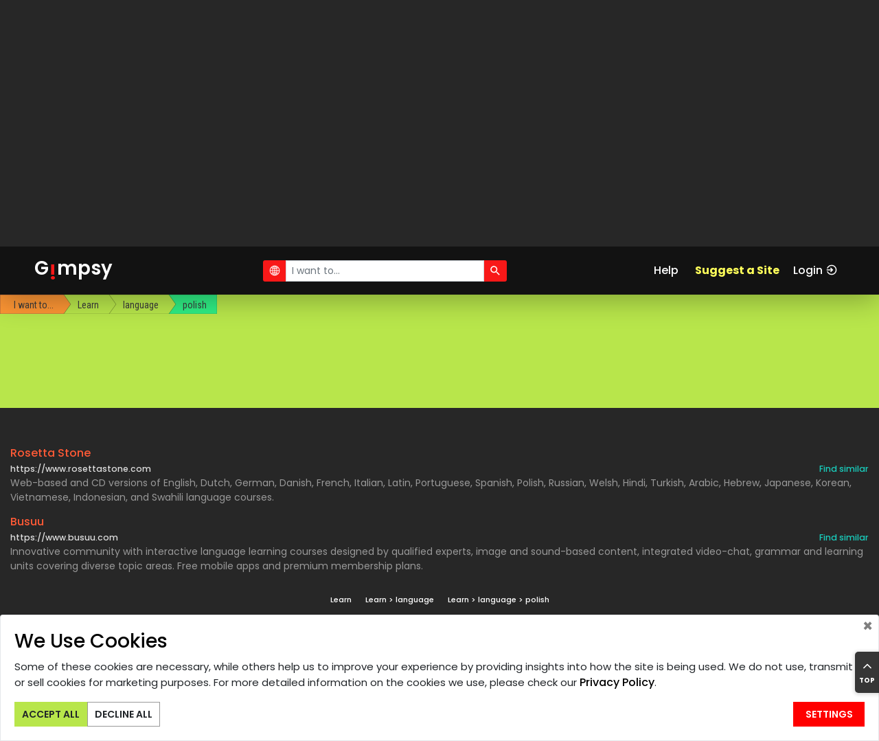

--- FILE ---
content_type: text/html; charset=UTF-8
request_url: https://gimpsy.com/dir/Learn/language/polish?natural=1
body_size: 10178
content:
<!doctype html>
<html lang="en">
    <head>
        <meta charset="utf-8">
        <meta http-equiv="X-UA-Compatible" content="IE=edge">
	    <meta name="viewport" content="width=device-width, initial-scale=1, shrink-to-fit=no">
        <meta name="keywords" content="Learn,Learn language,Learn language polish">
        <meta name="author" content="Sergii Oharkov sogarkov@gmail.com">
        <meta name="copyright" content="Copyright (c) 2001-2026 Gimpsy">
        <meta name="description" content="For sites that allow users to gain knowledge, ability or skills via on-site interactive step-by-step process and/or streaming media. Text-only sites will not be accepted. The site must have some form of interaction. No sites should be submitted to the root, they must go into the appropriate subcategory. ">
		            <meta name="robots" content="FOLLOW,INDEX">
    		<meta name="revisit-after" content="2 days">
    		<meta name="verify-v1" content="Um9MwrWNOI2sFKhpYnw8//hRGnyd2TqlsGX8JKvmYLE=" />
                
                    <meta property="og:title" content="Learn &gt; language &gt; polish | Gimpsy">
            <meta property="og:type" content="website">
            <meta property="og:url" content="https://gimpsy.com/dir/Learn/language/polish">
            <meta property="og:site_name" content="Web Directory for Active People">
            <meta property="og:description" content="For sites that allow users to gain knowledge, ability or skills via on-site interactive step-by-step process and/or streaming media. Text-only sites will not be accepted. The site must have some form of interaction. No sites should be submitted to the root, they must go into the appropriate subcategory. ">
    		<meta name="csrf-token" content="H5V7lhM7eufNYjv4IZhi43li4J2Kiiej6tNQjr7W">
		
        <title>Learn &gt; language &gt; polish | Gimpsy</title>

        <!-- generics -->
        <link rel="icon" href="/favicons/favicon-32.png" sizes="32x32">
        <link rel="icon" href="/favicons/favicon-57.png" sizes="57x57">
        <link rel="icon" href="/favicons/favicon-76.png" sizes="76x76">
        <link rel="icon" href="/favicons/favicon-96.png" sizes="96x96">
        <link rel="icon" href="/favicons/favicon-128.png" sizes="128x128">
        <link rel="icon" href="/favicons/favicon-192.png" sizes="192x192">
        <link rel="icon" href="/favicons/favicon-228.png" sizes="228x228">
        
        <!-- Android -->
        <link rel="shortcut icon" sizes="196x196" href=“/favicons/favicon-196.png">
        
        <!-- iOS -->
        <link rel="apple-touch-icon" href="/favicons/favicon-120.png" sizes="120x120">
        <link rel="apple-touch-icon" href="path/to/favicon-152.png" sizes="152x152">
        <link rel="apple-touch-icon" href="path/to/favicon-180.png" sizes="180x180">
        
        <!-- Windows 8 IE 10-->
        <meta name="msapplication-TileColor" content="#000000">
        <meta name="msapplication-TileImage" content="/favicons/favicon-144.png">
        
        <!— Windows 8.1 + IE11 and above —>
        <meta name="msapplication-config" content="/favicons/browserconfig.xml" />
        
        <link rel="canonical" href="https://gimpsy.com/dir/Learn/language/polish"/>
        
        <!-- Styles -->
        		    <link rel="stylesheet" href="/assets/client/css/app_core.css?id=faf6fc678cf4c7ee40bf">
	    	    
			<!-- Plausible Analytics -->

<!-- Remote version -->
<script defer data-domain="gimpsy.com" src="https://plausible.io/js/plausible.outbound-links.js"></script>
<script>window.plausible = window.plausible || function() { (window.plausible.q = window.plausible.q || []).push(arguments) }</script>

<!-- End of Plausible Analytics -->

			<!-- SECTIGO LOGO script begin -->		
        <script type="text/javascript">//<![CDATA[
        var tlJsHost = ((window.location.protocol == "https:") ? "https://secure.trust-provider.com/" : "http://www.trustlogo.com/");
        document.write(unescape("%3Cscript src='" + tlJsHost + "trustlogo/javascript/trustlogo.js' type='text/javascript'%3E%3C/script%3E"));
        //]]>
        </script>
		<!-- SECTIGO LOGO script end -->		
    </head>
    <body>
    	
    		<!-- Modal -->
	<div class="modal fade" id="popupModal" tabindex="-1"
		role="dialog" aria-labelledby="popupModalTitle"
		aria-hidden="true">
		<div class="modal-dialog modal-dialog-scrollable" role="document">
			<div class="modal-content">
				<div class="modal-header faq-content">
					<div class="title-container w-100">
    					<button type="button" id="popupModalBack" class="back invisible"><ion-icon name="arrow-round-back"></ion-icon></button>
    					<h5 class="modal-title" id="popupModalTitle"></h5>
					</div>
					<button type="button" class="close" data-dismiss="modal"
						aria-label="Close">
						<span aria-hidden="true">&times;</span>
					</button>
				</div>
				<div class="modal-body faq-content"></div>
				<div class="modal-footer">
				</div>
			</div>
		</div>
	</div>
    		        <!-- Preloader -->
        <div id="app" class="preloader d-flex align-items-center justify-content-center">
            <div class="lds-ellipsis">
                <div></div>
                <div></div>
                <div></div>
                <div></div>
            </div>
        </div>
 		<!-- ##### Header Area Start ##### -->
    <header class="header-area">
        <!-- Navbar Area -->
        <div class="pixel-main-menu" id="sticker">
            <div class="classy-nav-container breakpoint-off">
                <div class="container-fluid">
                    <!-- Menu -->
                    <nav class="classy-navbar justify-content-between" id="pixelNav">

                        <!-- Nav brand -->
                        <a href="/" class="nav-brand">G<div class="logo-i">!</div>mpsy</a>                        <!-- main search bar -->
                        	<div id="head_search" aria-live="polite" aria-atomic="true" style="position: relative;">
    <div id="head_search_container" class="input-group  input-group-sm mr-3 nls-input">
    	<div class="input-group-prepend">
    		<span class="input-group-text head-search-btn"
    			id="head_search_geo_check"><ion-icon name="ios-globe"></ion-icon></span>
    	</div>
    	<input type="search" id="head_search_input" class="form-control"
    		placeholder="I want to..." aria-label="I want to..."
    		aria-describedby="head_search_btn" value="">
    	<div class="input-group-append">
    		<span class="input-group-text head-search-btn" id="head_search_btn"><ion-icon
    				name="search"></ion-icon></span>
    	</div>
    </div>

	<div class="toast" role="alert" aria-live="assertive"
		aria-atomic="true" data-delay="3200" style="position: absolute; top: 35px; left:0;">
		<div class="toast-body nls">No matching sites were found.</div>
	</div>
</div>
                        
                        <!-- Currency selector -->
                                                
                        <div class="d-flex justify-content-end" style="align-items: center">
                            <!-- Navbar Toggler -->
                            <div class="classy-navbar-toggler">
                                <span class="navbarToggler"><span></span><span></span><span></span></span>
                            </div>
    
                            <!-- Menu -->
                            <div class="classy-menu">
                                <a href="/" class="nav-brand">G<div class="logo-i">!</div>mpsy</a>                                <!-- Close Button -->
                                <div class="classycloseIcon">
                                    <div class="cross-wrap"><span class="top"></span><span class="bottom"></span></div>
                                </div>
    
                                <!-- Nav Start -->
                                <div class="classynav">
                                	<ul style="white-space: nowrap;">
                                    <li class="popup-modal"><a href="#" data-faqid="faq_main">Help</a></li>
                                    <li class="attention">
                                    	<a href="https://gimpsy.com/plan">Suggest a Site</a><!-- Right Side Of Navbar -->
                       <!-- Authentication Links -->
                                                    <li class="">
                                <a class="" href="https://gimpsy.com/login">Login<ion-icon class="social ml-1" name="log-in"></ion-icon></a>
                            </li>
                                                            </li>
                                </ul>   
                                    <!-- Top Social Info -->
    <!--                                 
                                    <div class="top-social-info ml-5">
                                        <a href="#"><i class="fa fa-facebook"></i></a>
                                        <a href="#"><i class="fa fa-dribbble"></i></a>
                                        <a href="#"><i class="fa fa-flickr"></i></a>
                                        <a href="#"><i class="fa fa-instagram"></i></a>
                                        <a href="#"><i class="fa fa-linkedin"></i></a>
                                        <a href="#"><i class="fa fa-pinterest"></i></a>
                                    </div>
     -->                            
     							</div>
                                <!-- Nav End -->
                            </div>
                        </div>
                    </nav>
                </div>
            </div>
        </div>
    </header>
    <!-- ##### Header Area End ##### -->

		
    	<section class="category-area w-100">
	<div class="svg-container" id="svg-container"></div>
    <section class="site-list-area w-100">
    	<div class="site-list popup-modal"></div>
    	<div id="cproperty_filter" class="cproperty-filter">
	<div class="filter-container">
        <select class="filter-select" name="cproperty-filter-select" id="cproperty_filter_select" multiple placeholder="Options" aria-label="Options"
    		aria-describedby="cproperty_filter_btn"></select>
	</div>
	<div id="cproperty_filter_btn" class="align-self-center cproperty-filter-btn">
		<span class="input-group-text filter-btn"><ion-icon name="ios-funnel"></ion-icon></span>
	</div>
</div>

    	<div class="category-links-container">
    		<div class="container-fluid category-links d-flex flex-wrap justify-content-center mb-2 mt-2">
                                            	<div><a href="https://gimpsy.com/dir/Learn">Learn</a></div>
                                	<div><a href="https://gimpsy.com/dir/Learn/language">Learn &gt; language</a></div>
                                	<div><a href="https://gimpsy.com/dir/Learn/language/polish">Learn &gt; language &gt; polish</a></div>
                                        </div>
                        <h1>For sites that allow users to gain knowledge, ability or skills via on-site interactive step-by-step process and/or streaming media. Text-only sites will not be accepted. The site must have some form of interaction. No sites...</h1>
                	</div>
    </section>
</section>


 

            <footer class="section-padding-100-0 footer-area">
    	<!-- f Area -->
<div class="copyright-area">
	<div class="container-fluid">
		<div class="row">
			<div class="col-7 copyright-text">
				<!-- copyright Text -->
				<nav class="footer-nav policy">
					<ul>
						<li><a class="gdpr-settings" data-toggle="collapse"
							href="#gdpr-bar" aria-expanded="false" aria-controls="gdpr-bar">Change
								Cookie Consent</a></li>
					</ul>
				</nav>
				<nav class="footer-nav policy">
					<ul>
    					<li class="_popup-modal"><a class="legals"
    						href="https://gimpsy.com/faq/terms_cond" data-faqid="terms_cond">Terms
    								& Conditions</a></li> 
    					<li class="_popup-modal"><a class="legals"
    						href="https://gimpsy.com/faq/privacy_policy"
    						data-faqid="privacy_policy">Privacy Policy</a></li>
    					<li class="_popup-modal"><a class="legals"
    						href="https://gimpsy.com/faq/cookie_policy"
    						data-faqid="cookie_policy">Cookie Policy</a></li>
					</ul>
				</nav>
				<nav class="footer-nav policy">
					<ul>
						<li class="popup-modal"><a class="legals"
							href="https://gimpsy.com/faq/promo_tc" data-faqid="promo_tc">Promotion
								T&C</a></li>
						<li class="popup-modal"><a class="legals"
							href="https://gimpsy.com/faq/refund_policy"
							data-faqid="refund_policy">Refund Policy</a></li>
						<li class="popup-modal"><a class="legals"
							href="https://gimpsy.com/faq/delivery_policy"
							data-faqid="delivery_policy">Delivery Policy</a></li>
					</ul>
				</nav>

				<nav class="footer-nav copyright mt-3">
					<ul>
						<li>Based on template by <a href="https://colorlib.com"
							target="_blank">Colorlib</a>
						
						<li>Web hosting by <a href="https://www.time4vps.com/contact/"
							target="_blank">Time4VPS</a>
					
					</ul>
				</nav>

				<nav class="footer-nav copyright">
					<ul>
						<li class="popup-modal copyright mr-3">Copyright &copy;2001-<script>document.write(new Date().getFullYear());</script>
							Gimpsy.
					
					</ul>
				</nav>
			</div>
			<div class="col-5">
				<nav class="footer-nav">
					<ul>
						<li><a href="https://gimpsy.com/account/dashboard">My Gimpsy</a></li>
						<li class="popup-modal"><a href="#" data-faqid="faq_main">Help</a></li>
						<li><a href="https://gimpsy.com/plan">Suggest a Site</a></li>
					</ul>
				</nav>
				<nav class="footer-nav">
					<ul>
						<li class="popup-modal"><a
							href="https://gimpsy.com/faq/faq_about" data-faqid="faq_about">About
								Us</a></li>
						<li class="popup-modal"><a
							href="https://gimpsy.com/faq/faq_contact"
							data-faqid="faq_contact">Contact Us</a></li>
					</ul>
				</nav>

				<div class="payment-cards">
					<img alt="Visa" src="https://gimpsy.com/images/card/visa.svg" title="Visa"><img
						alt="Mastercard" src="https://gimpsy.com/images/card/mastercard.svg" title="Mastercard"><img
						alt="Maestro" src="https://gimpsy.com/images/card/maestro.svg" title="Maestro"><img
						alt="American Express" src="https://gimpsy.com/images/card/amex.svg" title="American Express"><img
						alt="Google Pay" src="https://gimpsy.com/images/card/googlepay.svg" title="Google Pay"><img
						alt="Apple Pay" src="https://gimpsy.com/images/card/applepay.svg" title="Apple Pay"><img
						alt="PayPal" src="https://gimpsy.com/images/card/paypal.svg" title="PayPal">
				</div>

				<nav class="footer-nav mt-3">
					<ul>
						<li class="popup-modal security-policy"><a class="legals"
							href="https://gimpsy.com/faq/security_cc_transmit"
							data-faqid="security_cc_transmit">Security capabilities & policy
								for transmission of payment card details</a><br> <!-- <script
								language="JavaScript" type="text/javascript">
                        TrustLogo("https://gimpsy.com/images/instantssl_trust_seal_118x32.png", "SC5", "none");
                         </script> -->
					
					</ul>
				</nav>
			</div>
		</div>
	</div>
</div>
        </footer>
    
    	
    	        	         
 
 			 		<div class="gdpr gdpr-bar collapse" id="gdpr-bar">

	<div class="card card-body popup-modal">
		<div class="title w-80">
			<h3>We Use Cookies</h3>
		</div>
		<button type="button" class="close" aria-label="Close"
			data-target="#gdpr-bar" data-toggle="collapse"
			aria-controls="gdpr-bar">
			<span aria-hidden="true">&times;</span>
		</button>
		<div class="gdpr-bar-general">
			<p>
				Some of these cookies are necessary, while others help us to improve
				your experience by providing insights into how the site is being
				used. We do not use, transmit or sell cookies for marketing
				purposes. For more detailed information on the cookies we use,
				please check our <a class="legals" data-faqid="privacy_policy" href="#">Privacy
					Policy</a>.
			</p>

			<div class="button-container d-flex  align-content-start flex-wrap">
				<div>
					<button type="button" class="btn pixel-btn accept">Accept&nbsp;All</button>
				</div>
				<div>
					<button type="button" class="btn pixel-btn decline">Decline&nbsp;All</button>
				</div>
				<div class="button-settings">
					<button type="button" class="btn pixel-btn settings">Settings</button>
				</div>
			</div>
		</div>
		<div class="gdpr-bar-settings d-none">
			<form class="">
				<input type="hidden" name="page_url" value="https://gimpsy.com/dir/Learn/language/polish?natural=1">
				<div class="form-check">
					<input class="form-check-input" type="checkbox" id="checkbox1"
						value="necessary" disabled
						checked aria-describedby="checkbox1-help"> <label
						class="form-check-label" for="checkbox1">Necessary</label> <small
						id="checkbox1-help" class="form-text"> Necessary cookies enable
						core functionality. The website cannot function properly without
						these cookies, which can only be disabled by changing your browser
						preference. </small>
				</div>
				<div class="form-check">
					<input class="form-check-input" type="checkbox" id="checkbox2" name="preference"
						value="preference" 
						aria-describedby="checkbox2-help"> <label class="form-check-label"
						for="checkbox2">Preferences</label> <small id="checkbox2-help"
						class="form-text"> These cookies remember your choice between
						sessions: auto login, show Quick Tour, etc. If checked, these
						preferences will remain during additional visits, if discarded,
						some functions will not work. </small>
				</div>
				<div class="form-check">
					<input class="form-check-input" type="checkbox" id="checkbox3" name="analytical"
						value="analytical" 
						aria-describedby="checkbox3-help"> <label class="form-check-label"
						for="checkbox3">Analytical</label> <small id="checkbox3-help"
						class="form-text"> The first-party analytical cookies are used for counting
						 the number of categories and sites visits.
						 It helps us make the site better for you. We do not send this data to any third parties.</small>
				</div>
			</form>		
			<div class="button-settings">
				<button type="button" class="btn pixel-btn settings save">Save Settings</button>
			</div>
		</div>
	</div>
</div>

<script type="text/javascript">
	// On Safari the PageShow event fires before the OnLoad event
    var perfEntries = performance.getEntriesByType("navigation");

    // Detecting BACK for Safari only
    if (typeof perfEntries[0] === 'undefined') {
    	window.addEventListener('DOMContentLoaded', function() {
        	window.addEventListener('pageshow', function(event) {
        	    if (!event.persisted) {
        	    	        			// Open Cookie window
        			setTimeout(function() {
        				$('.footer-area .gdpr-settings').trigger('click');
        			}, 2000);
        	    	        	    }
        	});
    	});
	}
</script>

 
	 			
                    <script type="module" src="https://unpkg.com/ionicons@4.5.10-0/dist/ionicons/ionicons.esm.js"></script>
            <script nomodule="" src="https://unpkg.com/ionicons@4.5.10-0/dist/ionicons/ionicons.js"></script>
         
		    <script src="/assets/client/js/app_core.js?id=dbcb6668054d2bdbad49"></script>
    <script src="/assets/client/js/app_d3.js?id=3020d94b404b226b397b"></script>

		<script type="text/javascript">
$(function() {

	const filter = document.querySelector("#cproperty_filter");
	$("#cproperty_filter_btn .filter-btn").tooltip({
		placement: "top",
		html: true,
		delay: { "show": 700, "hide": 100 },
	});
	

	window.catPropChoices = new Choices('#cproperty_filter_select', {
        placeholder: true,
        removeItems: true,
        removeItemButton: true,
        searchFloor: 3,
        resetScrollPosition: false,
        renderSelectedChoices: 'always',
		searchEnabled: false,
	});
	
	// Only one item from a group can be selected
	window.catPropChoices.passedElement.element.addEventListener('addItem', function(event) {
		const selected = window.catPropChoices.getValue();
        selected.some(el => {
        	if(el.groupId==event.detail.customProperties.groupId && el.value !=event.detail.value ) {
        		window.catPropChoices.removeActiveItemsByValue(el.value);
        		return true;
        	} else {
        		return false;
        	}
        });
	}, false);	
	
	window.catPropChoices.passedElement.element.addEventListener('highlightChoice', function(el) {
		const dataset = el.detail.el.dataset;
		const selected = window.catPropChoices._currentState.choices[dataset.id-1];
		window.catPropChoices._currentState.groups.some(gr => {
			if(gr.id==selected.groupId) {
				dataset.selectText='<<  '+gr.value;
				return true;
			}
		});
	});	

	$('#cproperty_filter_select').on('change',function() {
		const form = $("form[name='site_request_params']");
		var data = 'cat_id='+window.catPropChoices.cat_id;

		const items = $("#cproperty_filter_select").val();
		items.forEach(function(item) {
			data += `&site_props[]=${item}`;
		});

		const coords = window.gg_user_coordinates;
		if(typeof(coords) !== 'undefined') {
   			data += `&coords[latitude]=${coords.latitude}`;
   			data += `&coords[longitude]=${coords.longitude}`;
		}
		data = encodeURI(data);

		$.ajax({
			url: "https://gimpsy.com/data/sitelist",
			data: data,
			dataType: 'html',
			success: function(list, status) {
				if(status=='success') {
					document.querySelector('.site-list').innerHTML = list;
				} 
				else if (status=='nocontent') {
					$('.site-list .site.empty .title').removeClass('d-none');
					$('.site-list-body').addClass('d-none');
				}
			}
		});
	});

	// Suppress focus to prevent pop-up keyboard at the smartphone
    $('.choices__input').focus(function () {
        $(this).trigger('blur'); 
    });

    $('#cproperty_filter_btn').on('click', function(event) {
        const container = $('#cproperty_filter .filter-container');
        const btn = $('#cproperty_filter_btn ion-icon');
        if(container.css('display') == 'none') {
            btn.attr('name','close');
			$('#cproperty_filter').css('min-width', '300px');
			container.css('display', 'inline-block');
			window.catPropChoices.showDropdown();
        }
        else {
            btn.attr('name','ios-funnel');
			$('#cproperty_filter').css('min-width', 'unset');
			container.css('display', 'none');
			window.catPropChoices.hideDropdown();
        }
            
    });

    // Mutator checks category property filter.

    const site_list = document.querySelector(".site-list");
    const cproperty = document.querySelector(".cproperty-filter");
    const cproperty_icon = $('#cproperty_filter_btn ion-icon');
    const observerOptions = {
        childList: true,
        attributes: true,
        subtree: false,
	}
    var observer = new MutationObserver(function(mutationList) {
        mutationList.forEach(function( mutation ) {
            switch(mutation.type) {
            	case 'childList':
                	const addedNodes = mutation.addedNodes;
                	const removedNodes = mutation.removedNodes;
                	if( removedNodes.length > 0 && addedNodes.length == 0) {
                		cproperty_icon.attr('name','ios-funnel');
                		cproperty.style.display='none';
                		window.catPropChoices.highlightAll();
                		window.catPropChoices.removeHighlightedItems();
                	}
                	break; 
            }
        });
    });

    observer.observe(site_list, observerOptions);	
});
</script>

<script type="text/javascript">
$(function() {

	$('a.legals').on('click', function() {
		plausible(this.dataset.faqid);
	});
});

</script>

<script type="text/javascript">
(function ( document, window, index )
{
	'use strict';


    // :: 2.0 Nav Active Code
    if ($.fn.classyNav) {
        $('#pixelNav').classyNav();
    }


	var elSelector	= '.header-area',
		element		= document.querySelector( elSelector );

	if( !element ) return true;

	var elHeight		= 0,
		elTop			= 0,
		dHeight			= 0,
		wHeight			= 0,
		wScrollCurrent	= 0,
		wScrollBefore	= 0,
		wScrollDiff		= 0;
	const delay = 40; // in pixels 
	var flag_delay = 1;

	function scrollHeader()
	{
		'use strict';
		elHeight		= element.offsetHeight;
		dHeight			= document.body.offsetHeight;
		wHeight			= window.innerHeight;
		wScrollCurrent	= window.pageYOffset;
		wScrollDiff		= wScrollBefore - wScrollCurrent;
		elTop			= parseInt( window.getComputedStyle( element ).getPropertyValue( 'top' ) ) + wScrollDiff;

		if( wScrollCurrent <= 0 ) { // scrolled to the very top; element sticks to the top
			element.style.top = '0px';
			wScrollBefore = wScrollCurrent;
			flag_delay = 1;
			$(element).trigger('slide.header',[parseInt(element.style.top),element]);
		}
		else if( wScrollDiff+delay*(1-flag_delay)> 0 ) { // scrolled up; element slides in
			element.style.top = ( elTop > 0 ? 0 : elTop ) + 'px';
			wScrollBefore = wScrollCurrent;
			flag_delay = 1;
			$(element).trigger('slide.header',[parseInt(element.style.top),element]);
		}
		else if( wScrollDiff+delay*flag_delay < 0 )  // scrolled down
		{
			if(false && ( dHeight > 2*wHeight && wScrollCurrent + wHeight >= dHeight - elHeight) ) {  // scrolled to the very bottom; element slides in
				element.style.top = ( ( elTop = wScrollCurrent + wHeight - dHeight ) < 0 ? elTop : 0 ) + 'px';
				flag_delay = 1;	
				$(element).trigger('slide.header',[parseInt(element.style.top),element]);
			}
			else { // scrolled down; element slides out
				element.style.top = ( Math.abs( elTop )-delay > elHeight ? -elHeight : elTop+delay ) + 'px';
				flag_delay = 0;
				$(element).trigger('slide.header',[parseInt(element.style.top),element]);
			}
			wScrollBefore = wScrollCurrent-delay;

		}

	}
	

	var viewport = new ResponsiveTester();
	var $body = $('body');
	$body.on('in.screen.sm', function(event, devices) {
		
		window.addEventListener( 'scroll', scrollHeader);
		$("#sticker").unstick();
		$("#sticker").sticky=null;
	});

	$body.on('out.screen.sm', function(event, devices) {
		element.style.top = '0px';
		window.removeEventListener( 'scroll', scrollHeader);
	    if ($.fn.sticky) {
	        $("#sticker").sticky({
	            topSpacing: 0
	        });
	    }
			
	});

	if (viewport.is('<=sm')) {
		window.addEventListener( 'scroll', scrollHeader);
	} else {
	    if ($.fn.sticky) {
	        $("#sticker").sticky({
	            topSpacing: 0
	        });
	    }
	}

	// Synchronize breadcrumb with scrolled header
	$(element).on('slide.header', function(event, top, el) {
		const rect = el.getBoundingClientRect();
		$('.breadcrumb-container').css("top", Math.max(0,top+rect.height));
	});
	
}( document, window, 0 ));

</script>

<script type="text/javascript"> 
$(function() {

	/**
	*
	* Modal window for HELP
	* Entry points:
	*	#popupModal - container for modal window;
	*	(.popup-modal a) - links to activate modal window 
	* 
	*/
	
	var isPopupModalShown = false; 
	var back_url = [];
	var prev_url = null;

	/**
	* Show help previously loaded from AJAX
	*/
	window.showModalHelp = function(title,body) {
		$('#popupModal .modal-title').html(title);
		$('#popupModal .modal-body').html(body);
		if(!isPopupModalShown) {
			$('#popupModal').modal('show');
		}
	}
	
	function processFaq( url, is_back=false ) 
	{ 
        $.ajax(url, {
			dataType: "json",
			success: function(data) {
				$('#popupModal .modal-title').html(data.title);
				$('#popupModal .modal-body').html(data.body);
				$('#popupModal .modal-body.faq-content').scrollTop(0);
				if(!isPopupModalShown) {
					$('#popupModal').modal('show');
				}
				if(!is_back) {
					if(prev_url) {
						$('#popupModalBack').removeClass('invisible');
					} 
       				back_url.push(prev_url);
    				prev_url=url;
				}
			}
        });
	}

	// Init modal
	$('#popupModal').modal({
		show: false
	});

	// Initial popup events

	$('.popup-modal, #popupModal').on('click', 'a', function(event) {
        if(this.dataset.faqid) {
            if(this.classList.contains('legals')) {
                plausible(this.dataset.faqid);
            }
            var url = '/faq/'+this.dataset.faqid;
        	processFaq(url);
            event.preventDefault();
        }
    });
	
	// Modal events
	
	$('#popupModal').on('hidden.bs.modal', function (e) {
		isPopupModalShown=false;
		back_url.length=0;
		prev_url = null;
		$('#popupModalBack').addClass('invisible');
	})
	
	$('#popupModal').on('shown.bs.modal', function (e) {
		  isPopupModalShown=true;
	})

    // GoBack event
    
    $('#popupModalBack').click(function() {
		var url = back_url.pop();
		if(url) {
			prev_url = url;
			if(!back_url[back_url.length-1]) {
				$('#popupModalBack').addClass('invisible');
			}
			processFaq(url, true);
		}
    });

    //======= End of Modal=======
});
</script>
<script type="text/javascript">
$(function() {

	const branch = {"id":51,"parent_id":0,"link_id":0,"name":"Learn","children":[{"id":2593,"parent_id":51,"link_id":0,"name":"language","children":[{"id":3567,"url":"https:\/\/gimpsy.com\/dir\/Learn\/language\/polish","parent_id":2593,"link_id":0,"name":"polish","path":"Learn \u003E language \u003E polish","has_children":false,"children":null}],"url":"https:\/\/gimpsy.com\/dir\/Learn\/language","path":"Learn \u003E language","value":2,"has_children":true}],"url":"https:\/\/gimpsy.com\/dir\/Learn","path":"Learn","value":2,"has_children":true};
	var flag_category = true; 
	var flag_site = true; 
	
	window.categoryUrls = {
		categoryTree: "https://gimpsy.com/data/categorytree",
		siteList: "https://gimpsy.com/data/sitelist",
		categoryProperties: "https://gimpsy.com/data/catprops"
	};
	
	window.categoryTop = new catTop.CategoryTop( 
		window.categoryUrls, 
		d3.select('#svg-container'),
		{
			onTick: showCategory,
			forSet: {
				onSimulateEnd: showSiteList
			}
		}
	);
	window.categoryTop.run();

	function showCategory() {
		if(flag_category == true) {
			flag_category = false;
			window.categoryTop.runSet(branch, '', 3567);
//			window.categoryTop.runBranch(branch, 3567);
		}
	}

	function showSiteList() {
		if(flag_site==true) {
			flag_site=false;
    		const node = {
    			data: {
    				id: 3567
    			}
    		}
    		this.getSiteList(node);
		}
	}
  
});

$(function() {

	$('section.category-area').on('click', function(event, data) {
		if(data) {
			$('.category-links-container').load('https://gimpsy.com/data/categorylinks', 'id='+data.id);
		}
	});

	$('div.site-list').on('click', 'div.title > a, div.url a', function(event) {
		let data
		if(this.dataset.nls) {
			data = {
				nls: 1,
				sid: this.dataset.sid,
				pos: this.dataset.position
			};
		}
		else {
			data = {
				nls: 0,
				scid: this.dataset.scid,
				pos: this.dataset.position
			};
		}

		const ret = lib.verifySite("https://gimpsy.com/data/gotosite", data)
		if(!ret.result) {
			event.preventDefault();
			window.location = ret.url
		}
	});

});
</script>



<script type="text/javascript">
$(function() {

	$('.toast').toast();
	
	const gg_user_coordinates = null;
	window.gg_user_coordinates = gg_user_coordinates ? gg_user_coordinates : undefined;

	var headGeoChecked = !window.gg_user_coordinates;
	var tooltip_counter = 0;
    var checksum;
    var showset = true;
    var set_shown = false; // Prevents remove categorySet on NLS.

	const str_near = "Click to <b><i>consider</i></b> your location when searching services.";
	const str_worldwide = "Click to <b><i>ignore</i></b> your location when searching services."

	setGeocheckIcon();

	function setGeocheckIcon() {
		if(headGeoChecked) {
			$("#head_search_geo_check ion-icon").attr("name", "ios-globe");
			$("#head_search_geo_check").attr("data-original-title", str_near);
			headGeoChecked=false;
		}
		else {
			$("#head_search_geo_check ion-icon").attr("name", "md-locate");
			$("#head_search_geo_check").attr("data-original-title", str_worldwide);
			headGeoChecked=true;
		}
	}

	
	$("#head_search_geo_check").tooltip({
		title: str_near,
		placement: "bottom",
		html: true,
		delay: { "show": 700, "hide": 100 },
		container: 'body' 
	});
	$("#head_search_geo_check").on('shown.bs.tooltip', function() {
		if(headGeoChecked) {
			tooltip_counter++;
		 	if(tooltip_counter>=2) {
				$(this).tooltip('disable');
		 	}
		}
	});

	// Mousedown is important!!! Fires BEFORE input loses focus
	$("#head_search_geo_check").on("mousedown", function() {
    	$(this).tooltip('hide');
    	setGeocheckIcon();
        getGeolocation(headGeoChecked);
	});
	
    $('#head_search_btn').on('click', function(event) {
        showset = false;
	    getNLS();
    });
    $("#head_search_input").on('keyup', function (e) {
        if (e.keyCode === 13) {
            showset = false;
        	getNLS();
        }
    });

    $('#head_search_input').autocomplete({
        appendTo: "#head_search",
        minLength: 4,
        delay: 600,
        source: function( request, response ) {
        	$.ajax( {
                url: "https://gimpsy.com/data/naturalautocomplete",
                dataType: "json",
                data: {
                    term: request.term
                },
                error: function(data) {
                    var a = data;
                },
                success: function( data ) {
                    $(data.autocomplete).each(function() {
                        // remove html tags
                        this.value = this.label.replace(/<[^>]*>?/gm, '');
                    })
                	if(showset) {
                    	response( data.autocomplete );
                	}
                	if(data.tree && data.tree.has_children && checksum!=data.checksum && showset) {
		                window.categoryTop.runSet(data.tree,request.term);
		                checksum=data.checksum;
		                set_shown = true;
                	}
                	showset = true;
                },
            });
        },
        open: function (e, ui) {
            // Convert dropdown list from text to html
            $(this).data('ui-autocomplete')
            .menu
            .element
            .find('li div')
            .each(function () {
                const me = $(this);
                me.html(me.text());
             });
         },
         select: function( event, ui ) {
             str = ui.item.label.replace(/<[^>]*>?/gm, '');
        	 $(this).autocomplete( "search",  str);
         }				
    
	});
	
	function getGeolocation(enabled) {
		if(enabled) {
		    if ("geolocation" in navigator) {
				navigator.geolocation.getCurrentPosition(function(position) {
					console.log("lat="+position.coords.latitude, "lng="+position.coords.longitude);
					window.gg_user_coordinates = position.coords;
					// Send coordinates to the server to storing in the session
					$.get(
						'https://gimpsy.com/data/coords', 
						{'coords':window.gg_user_coordinates},
						refreshSiteList
					);
				}, function(positionError) {
					console.log(positionError);
				});
		   	} else {
		   		window.gg_user_coordinates = undefined;
		   	   	console.log('geolocation is NOT supported by browser');
				// Send coordinates to the server to storing in the session
				$.get('https://gimpsy.com/data/coords', {'coords':window.gg_user_coordinates});
		   	}
		}
		else {
			window.gg_user_coordinates = undefined;
			// Send coordinates to the server to storing in the session
			$.get(
				'https://gimpsy.com/data/coords', 
				{'coords':window.gg_user_coordinates},
				refreshSiteList
			);
		}
	} 

	function getNLS() {
		if($('#head_search_input').val()) {
			// Reset last structured Site List
			window.lastSiteList = null;

			const data = {
    			coords: window.gg_user_coordinates,
    			phrase: $('#head_search_input').val()
    		};
    		$.ajax({
    			url: "https://gimpsy.com/data/nls",
    			data: data,
    			dataType: 'html',
                statusCode: {
                    204: function() {
                    	$('.toast').toast('show');
                    }
                },
    			success: function(data, status, jqXHR) {
    				if(jqXHR.status==200) {
    
        				if(window.plausible) {
        					window.plausible('NLS:Result');
        				}

						window.lastSiteList=getNLS;
    					// Close unnecessary branch window
        				const close_btn = document.querySelector('.svg-container .close-button');
        				if(close_btn && !set_shown) {
        					close_btn.dispatchEvent(new Event('click'));
        				}

        				const sticky_menu = getComputedStyle(document.querySelector('.header-area'));
        				const nls_result = document.querySelector('.site-list');
        				nls_result.innerHTML = data;
        				if(typeof window.execNlsOnload === "function") {
        					window.execNlsOnload();
        				}
        				$( "#head_search_input" ).autocomplete( "close" );
        				$('html, body').animate({
        					scrollTop: $(nls_result).offset().top-parseInt(sticky_menu.height),
        				}, 1500);
    				}
    			},
                complete: function() {
                    showset = true;
                    set_shown = false;
                }
    		});
		}
	}

	// Refresh Site List after switching geolocation
	function refreshSiteList()
	{
		if(window.lastSiteList) {
			window.lastSiteList();
		}
	}

	var viewport = new ResponsiveTester();

	$('#head_search_input').on('focus', function(e) {
		if (viewport.is('=xs')) {
			$('.nav-brand').addClass('hidden');
		}
	});

	$('#head_search_input').on('blur', function(e) {
		$('.nav-brand').removeClass('hidden');
	});
	
});
</script>

<script type="text/javascript">

$(function() {
	const bar = $('#gdpr-bar');

	const btn_gdpr = $('.footer-area .gdpr-settings');
	const btn_close = $('.gdpr .close');
	const btn_accept = $('.gdpr .gdpr-bar-general button.accept');
	const btn_decline = $('.gdpr .gdpr-bar-general button.decline');
	const btn_settings = $('.gdpr .gdpr-bar-general button.settings');
	const btn_settings_save = $('.gdpr .gdpr-bar-settings button.settings.save');

	const form = $('.gdpr form');

    var perfEntries = performance.getEntriesByType("navigation");

    // Detecting BACK for all except Safari
    if ((typeof perfEntries[0] !== 'undefined') && !(perfEntries[0].type === "back_forward")) {
           	// Open Cookie window
       	setTimeout(function() {
       		btn_gdpr.trigger('click');
       	}, 2000);
        }

	
	bar.on('hidden.bs.collapse', function () {
		$('.gdpr-bar-general').removeClass('d-none');
		$('.gdpr-bar-settings').addClass('d-none');
	});

	btn_accept.on('click', function() {
        $('.gdpr-bar-settings .form-check-input').each(function() {
            if($(this).attr('name')) {
                $(this).attr('checked','checked');
            }
        });
		save();
	});

	btn_decline.on('click', function() {
        $('.gdpr-bar-settings .form-check-input').each(function() {
            if($(this).attr('name')) {
                $(this).attr('checked',false);
            }
        });
		save();
	});

	btn_settings.on('click', function() {
		$('.gdpr-bar-general').addClass('d-none');
		$('.gdpr-bar-settings').removeClass('d-none');
	});

	btn_settings_save.on('click', function() {
        save();
	});
	
	function save() {
    	$.ajax({
        	url: "https://gimpsy.com/gdpr/setconsent",
        	type: "POST",
        	data: form.serialize(),
    	    headers: {
    	        'X-CSRF-TOKEN': $('meta[name="csrf-token"]').attr('content')
    	    },
    	    complete: function() {
				btn_close.trigger('click');
    	    }
    	});
	}
	
});

</script>

    	    	
</body>
</html>


--- FILE ---
content_type: text/html; charset=UTF-8
request_url: https://gimpsy.com/data/sitelist?cat_id=3567
body_size: 1357
content:
<div class="container-fluid category-result">
        	<div class="d-flex justify-content-center site empty">
        		<div class="title d-none">No sites with given filter parameters...</div>
        	</div>
        	<div class="site-list-body">
                                            <div class="row site">
                    	                    <div class="col-12">
                        <div class="title"><a href="https://www.rosettastone.com" target="_blank" data-position="1" data-scid="176210">Rosetta Stone</a>
                                                    </div>
		            	<div class="d-flex justify-content-between">
                            <div class="url">
                            	<a href="https://www.rosettastone.com" target="_blank" data-position="1" data-scid="176210">https://www.rosettastone.com</a>
                            </div>
                            <div class="find-similar">
        	                	<a href="https://gimpsy.com/nls/Rosetta_Stone">Find similar</a>
                            </div>
                        </div>
                        <div class="description">Web-based and CD versions of English, Dutch, German, Danish, French, Italian, Latin, Portuguese, Spanish, Polish, Russian, Welsh, Hindi, Turkish, Arabic, Hebrew, Japanese, Korean, Vietnamese, Indonesian, and Swahili language courses.</div>
                    </div>
                </div>
                                            <div class="row site">
                    	                    <div class="col-12">
                        <div class="title"><a href="https://www.busuu.com" target="_blank" data-position="2" data-scid="163281">Busuu</a>
                                                    </div>
		            	<div class="d-flex justify-content-between">
                            <div class="url">
                            	<a href="https://www.busuu.com" target="_blank" data-position="2" data-scid="163281">https://www.busuu.com</a>
                            </div>
                            <div class="find-similar">
        	                	<a href="https://gimpsy.com/nls/Busuu">Find similar</a>
                            </div>
                        </div>
                        <div class="description">Innovative community with interactive language learning courses designed by qualified experts, image and sound-based content, integrated video-chat, grammar and learning units covering diverse topic areas. Free mobile apps and premium membership plans.</div>
                    </div>
                </div>
                        </div>
        </div>



--- FILE ---
content_type: text/javascript; charset=UTF-8
request_url: https://gimpsy.com/data/catprops?cat_id=3567
body_size: 1188
content:
/**
 * Loads choices and activates the catProp filter
 */
 $(function() {

    const el = document.querySelector("#cproperty_filter");
    const el_btn = document.querySelector("#cproperty_filter_btn .filter-btn");
    const el_container = document.querySelector("#cproperty_filter .filter-container");
	const choices = [
            ];

	if(choices.length) {
		window.catPropChoices.setChoices(choices, 'value', 'label', true);
		window.catPropChoices.cat_id = 3567;
		window.catPropChoices.hideDropdown();
		window.catPropChoices.highlightAll();
		window.catPropChoices.removeHighlightedItems();

		el_btn.innerHTML = '<ion-icon name="ios-funnel"></ion-icon>';
		el_container.style.display='none';
		el.style.minWidth='unset';
		el.style.display='flex';
		var hint_title = "Click to filter the site list by";
		choices.map(function(type,i) {
			hint_title += (i>0 ?",":"") + " <b>"+type.label+"</b>";
		});
		$(el_btn).attr("data-original-title", hint_title);
	} else {
		el.style.display='none';
	};
    
 });
